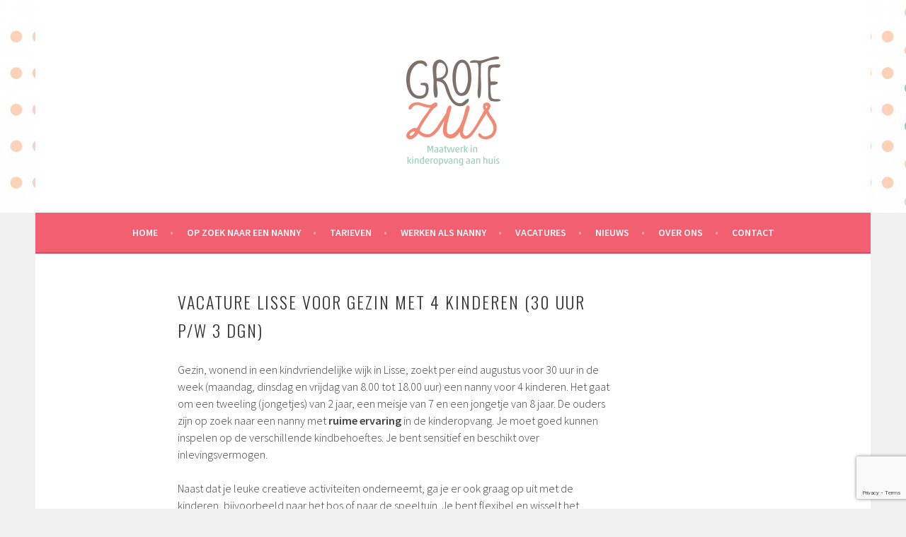

--- FILE ---
content_type: text/html; charset=utf-8
request_url: https://www.google.com/recaptcha/api2/anchor?ar=1&k=6LeZd-UqAAAAAAq1smoifNQ7Z1ey9on2UlIFbSf3&co=aHR0cHM6Ly9ncm90ZS16dXMuY29tOjQ0Mw..&hl=en&v=N67nZn4AqZkNcbeMu4prBgzg&size=invisible&anchor-ms=20000&execute-ms=30000&cb=hcvh45wb1xul
body_size: 48636
content:
<!DOCTYPE HTML><html dir="ltr" lang="en"><head><meta http-equiv="Content-Type" content="text/html; charset=UTF-8">
<meta http-equiv="X-UA-Compatible" content="IE=edge">
<title>reCAPTCHA</title>
<style type="text/css">
/* cyrillic-ext */
@font-face {
  font-family: 'Roboto';
  font-style: normal;
  font-weight: 400;
  font-stretch: 100%;
  src: url(//fonts.gstatic.com/s/roboto/v48/KFO7CnqEu92Fr1ME7kSn66aGLdTylUAMa3GUBHMdazTgWw.woff2) format('woff2');
  unicode-range: U+0460-052F, U+1C80-1C8A, U+20B4, U+2DE0-2DFF, U+A640-A69F, U+FE2E-FE2F;
}
/* cyrillic */
@font-face {
  font-family: 'Roboto';
  font-style: normal;
  font-weight: 400;
  font-stretch: 100%;
  src: url(//fonts.gstatic.com/s/roboto/v48/KFO7CnqEu92Fr1ME7kSn66aGLdTylUAMa3iUBHMdazTgWw.woff2) format('woff2');
  unicode-range: U+0301, U+0400-045F, U+0490-0491, U+04B0-04B1, U+2116;
}
/* greek-ext */
@font-face {
  font-family: 'Roboto';
  font-style: normal;
  font-weight: 400;
  font-stretch: 100%;
  src: url(//fonts.gstatic.com/s/roboto/v48/KFO7CnqEu92Fr1ME7kSn66aGLdTylUAMa3CUBHMdazTgWw.woff2) format('woff2');
  unicode-range: U+1F00-1FFF;
}
/* greek */
@font-face {
  font-family: 'Roboto';
  font-style: normal;
  font-weight: 400;
  font-stretch: 100%;
  src: url(//fonts.gstatic.com/s/roboto/v48/KFO7CnqEu92Fr1ME7kSn66aGLdTylUAMa3-UBHMdazTgWw.woff2) format('woff2');
  unicode-range: U+0370-0377, U+037A-037F, U+0384-038A, U+038C, U+038E-03A1, U+03A3-03FF;
}
/* math */
@font-face {
  font-family: 'Roboto';
  font-style: normal;
  font-weight: 400;
  font-stretch: 100%;
  src: url(//fonts.gstatic.com/s/roboto/v48/KFO7CnqEu92Fr1ME7kSn66aGLdTylUAMawCUBHMdazTgWw.woff2) format('woff2');
  unicode-range: U+0302-0303, U+0305, U+0307-0308, U+0310, U+0312, U+0315, U+031A, U+0326-0327, U+032C, U+032F-0330, U+0332-0333, U+0338, U+033A, U+0346, U+034D, U+0391-03A1, U+03A3-03A9, U+03B1-03C9, U+03D1, U+03D5-03D6, U+03F0-03F1, U+03F4-03F5, U+2016-2017, U+2034-2038, U+203C, U+2040, U+2043, U+2047, U+2050, U+2057, U+205F, U+2070-2071, U+2074-208E, U+2090-209C, U+20D0-20DC, U+20E1, U+20E5-20EF, U+2100-2112, U+2114-2115, U+2117-2121, U+2123-214F, U+2190, U+2192, U+2194-21AE, U+21B0-21E5, U+21F1-21F2, U+21F4-2211, U+2213-2214, U+2216-22FF, U+2308-230B, U+2310, U+2319, U+231C-2321, U+2336-237A, U+237C, U+2395, U+239B-23B7, U+23D0, U+23DC-23E1, U+2474-2475, U+25AF, U+25B3, U+25B7, U+25BD, U+25C1, U+25CA, U+25CC, U+25FB, U+266D-266F, U+27C0-27FF, U+2900-2AFF, U+2B0E-2B11, U+2B30-2B4C, U+2BFE, U+3030, U+FF5B, U+FF5D, U+1D400-1D7FF, U+1EE00-1EEFF;
}
/* symbols */
@font-face {
  font-family: 'Roboto';
  font-style: normal;
  font-weight: 400;
  font-stretch: 100%;
  src: url(//fonts.gstatic.com/s/roboto/v48/KFO7CnqEu92Fr1ME7kSn66aGLdTylUAMaxKUBHMdazTgWw.woff2) format('woff2');
  unicode-range: U+0001-000C, U+000E-001F, U+007F-009F, U+20DD-20E0, U+20E2-20E4, U+2150-218F, U+2190, U+2192, U+2194-2199, U+21AF, U+21E6-21F0, U+21F3, U+2218-2219, U+2299, U+22C4-22C6, U+2300-243F, U+2440-244A, U+2460-24FF, U+25A0-27BF, U+2800-28FF, U+2921-2922, U+2981, U+29BF, U+29EB, U+2B00-2BFF, U+4DC0-4DFF, U+FFF9-FFFB, U+10140-1018E, U+10190-1019C, U+101A0, U+101D0-101FD, U+102E0-102FB, U+10E60-10E7E, U+1D2C0-1D2D3, U+1D2E0-1D37F, U+1F000-1F0FF, U+1F100-1F1AD, U+1F1E6-1F1FF, U+1F30D-1F30F, U+1F315, U+1F31C, U+1F31E, U+1F320-1F32C, U+1F336, U+1F378, U+1F37D, U+1F382, U+1F393-1F39F, U+1F3A7-1F3A8, U+1F3AC-1F3AF, U+1F3C2, U+1F3C4-1F3C6, U+1F3CA-1F3CE, U+1F3D4-1F3E0, U+1F3ED, U+1F3F1-1F3F3, U+1F3F5-1F3F7, U+1F408, U+1F415, U+1F41F, U+1F426, U+1F43F, U+1F441-1F442, U+1F444, U+1F446-1F449, U+1F44C-1F44E, U+1F453, U+1F46A, U+1F47D, U+1F4A3, U+1F4B0, U+1F4B3, U+1F4B9, U+1F4BB, U+1F4BF, U+1F4C8-1F4CB, U+1F4D6, U+1F4DA, U+1F4DF, U+1F4E3-1F4E6, U+1F4EA-1F4ED, U+1F4F7, U+1F4F9-1F4FB, U+1F4FD-1F4FE, U+1F503, U+1F507-1F50B, U+1F50D, U+1F512-1F513, U+1F53E-1F54A, U+1F54F-1F5FA, U+1F610, U+1F650-1F67F, U+1F687, U+1F68D, U+1F691, U+1F694, U+1F698, U+1F6AD, U+1F6B2, U+1F6B9-1F6BA, U+1F6BC, U+1F6C6-1F6CF, U+1F6D3-1F6D7, U+1F6E0-1F6EA, U+1F6F0-1F6F3, U+1F6F7-1F6FC, U+1F700-1F7FF, U+1F800-1F80B, U+1F810-1F847, U+1F850-1F859, U+1F860-1F887, U+1F890-1F8AD, U+1F8B0-1F8BB, U+1F8C0-1F8C1, U+1F900-1F90B, U+1F93B, U+1F946, U+1F984, U+1F996, U+1F9E9, U+1FA00-1FA6F, U+1FA70-1FA7C, U+1FA80-1FA89, U+1FA8F-1FAC6, U+1FACE-1FADC, U+1FADF-1FAE9, U+1FAF0-1FAF8, U+1FB00-1FBFF;
}
/* vietnamese */
@font-face {
  font-family: 'Roboto';
  font-style: normal;
  font-weight: 400;
  font-stretch: 100%;
  src: url(//fonts.gstatic.com/s/roboto/v48/KFO7CnqEu92Fr1ME7kSn66aGLdTylUAMa3OUBHMdazTgWw.woff2) format('woff2');
  unicode-range: U+0102-0103, U+0110-0111, U+0128-0129, U+0168-0169, U+01A0-01A1, U+01AF-01B0, U+0300-0301, U+0303-0304, U+0308-0309, U+0323, U+0329, U+1EA0-1EF9, U+20AB;
}
/* latin-ext */
@font-face {
  font-family: 'Roboto';
  font-style: normal;
  font-weight: 400;
  font-stretch: 100%;
  src: url(//fonts.gstatic.com/s/roboto/v48/KFO7CnqEu92Fr1ME7kSn66aGLdTylUAMa3KUBHMdazTgWw.woff2) format('woff2');
  unicode-range: U+0100-02BA, U+02BD-02C5, U+02C7-02CC, U+02CE-02D7, U+02DD-02FF, U+0304, U+0308, U+0329, U+1D00-1DBF, U+1E00-1E9F, U+1EF2-1EFF, U+2020, U+20A0-20AB, U+20AD-20C0, U+2113, U+2C60-2C7F, U+A720-A7FF;
}
/* latin */
@font-face {
  font-family: 'Roboto';
  font-style: normal;
  font-weight: 400;
  font-stretch: 100%;
  src: url(//fonts.gstatic.com/s/roboto/v48/KFO7CnqEu92Fr1ME7kSn66aGLdTylUAMa3yUBHMdazQ.woff2) format('woff2');
  unicode-range: U+0000-00FF, U+0131, U+0152-0153, U+02BB-02BC, U+02C6, U+02DA, U+02DC, U+0304, U+0308, U+0329, U+2000-206F, U+20AC, U+2122, U+2191, U+2193, U+2212, U+2215, U+FEFF, U+FFFD;
}
/* cyrillic-ext */
@font-face {
  font-family: 'Roboto';
  font-style: normal;
  font-weight: 500;
  font-stretch: 100%;
  src: url(//fonts.gstatic.com/s/roboto/v48/KFO7CnqEu92Fr1ME7kSn66aGLdTylUAMa3GUBHMdazTgWw.woff2) format('woff2');
  unicode-range: U+0460-052F, U+1C80-1C8A, U+20B4, U+2DE0-2DFF, U+A640-A69F, U+FE2E-FE2F;
}
/* cyrillic */
@font-face {
  font-family: 'Roboto';
  font-style: normal;
  font-weight: 500;
  font-stretch: 100%;
  src: url(//fonts.gstatic.com/s/roboto/v48/KFO7CnqEu92Fr1ME7kSn66aGLdTylUAMa3iUBHMdazTgWw.woff2) format('woff2');
  unicode-range: U+0301, U+0400-045F, U+0490-0491, U+04B0-04B1, U+2116;
}
/* greek-ext */
@font-face {
  font-family: 'Roboto';
  font-style: normal;
  font-weight: 500;
  font-stretch: 100%;
  src: url(//fonts.gstatic.com/s/roboto/v48/KFO7CnqEu92Fr1ME7kSn66aGLdTylUAMa3CUBHMdazTgWw.woff2) format('woff2');
  unicode-range: U+1F00-1FFF;
}
/* greek */
@font-face {
  font-family: 'Roboto';
  font-style: normal;
  font-weight: 500;
  font-stretch: 100%;
  src: url(//fonts.gstatic.com/s/roboto/v48/KFO7CnqEu92Fr1ME7kSn66aGLdTylUAMa3-UBHMdazTgWw.woff2) format('woff2');
  unicode-range: U+0370-0377, U+037A-037F, U+0384-038A, U+038C, U+038E-03A1, U+03A3-03FF;
}
/* math */
@font-face {
  font-family: 'Roboto';
  font-style: normal;
  font-weight: 500;
  font-stretch: 100%;
  src: url(//fonts.gstatic.com/s/roboto/v48/KFO7CnqEu92Fr1ME7kSn66aGLdTylUAMawCUBHMdazTgWw.woff2) format('woff2');
  unicode-range: U+0302-0303, U+0305, U+0307-0308, U+0310, U+0312, U+0315, U+031A, U+0326-0327, U+032C, U+032F-0330, U+0332-0333, U+0338, U+033A, U+0346, U+034D, U+0391-03A1, U+03A3-03A9, U+03B1-03C9, U+03D1, U+03D5-03D6, U+03F0-03F1, U+03F4-03F5, U+2016-2017, U+2034-2038, U+203C, U+2040, U+2043, U+2047, U+2050, U+2057, U+205F, U+2070-2071, U+2074-208E, U+2090-209C, U+20D0-20DC, U+20E1, U+20E5-20EF, U+2100-2112, U+2114-2115, U+2117-2121, U+2123-214F, U+2190, U+2192, U+2194-21AE, U+21B0-21E5, U+21F1-21F2, U+21F4-2211, U+2213-2214, U+2216-22FF, U+2308-230B, U+2310, U+2319, U+231C-2321, U+2336-237A, U+237C, U+2395, U+239B-23B7, U+23D0, U+23DC-23E1, U+2474-2475, U+25AF, U+25B3, U+25B7, U+25BD, U+25C1, U+25CA, U+25CC, U+25FB, U+266D-266F, U+27C0-27FF, U+2900-2AFF, U+2B0E-2B11, U+2B30-2B4C, U+2BFE, U+3030, U+FF5B, U+FF5D, U+1D400-1D7FF, U+1EE00-1EEFF;
}
/* symbols */
@font-face {
  font-family: 'Roboto';
  font-style: normal;
  font-weight: 500;
  font-stretch: 100%;
  src: url(//fonts.gstatic.com/s/roboto/v48/KFO7CnqEu92Fr1ME7kSn66aGLdTylUAMaxKUBHMdazTgWw.woff2) format('woff2');
  unicode-range: U+0001-000C, U+000E-001F, U+007F-009F, U+20DD-20E0, U+20E2-20E4, U+2150-218F, U+2190, U+2192, U+2194-2199, U+21AF, U+21E6-21F0, U+21F3, U+2218-2219, U+2299, U+22C4-22C6, U+2300-243F, U+2440-244A, U+2460-24FF, U+25A0-27BF, U+2800-28FF, U+2921-2922, U+2981, U+29BF, U+29EB, U+2B00-2BFF, U+4DC0-4DFF, U+FFF9-FFFB, U+10140-1018E, U+10190-1019C, U+101A0, U+101D0-101FD, U+102E0-102FB, U+10E60-10E7E, U+1D2C0-1D2D3, U+1D2E0-1D37F, U+1F000-1F0FF, U+1F100-1F1AD, U+1F1E6-1F1FF, U+1F30D-1F30F, U+1F315, U+1F31C, U+1F31E, U+1F320-1F32C, U+1F336, U+1F378, U+1F37D, U+1F382, U+1F393-1F39F, U+1F3A7-1F3A8, U+1F3AC-1F3AF, U+1F3C2, U+1F3C4-1F3C6, U+1F3CA-1F3CE, U+1F3D4-1F3E0, U+1F3ED, U+1F3F1-1F3F3, U+1F3F5-1F3F7, U+1F408, U+1F415, U+1F41F, U+1F426, U+1F43F, U+1F441-1F442, U+1F444, U+1F446-1F449, U+1F44C-1F44E, U+1F453, U+1F46A, U+1F47D, U+1F4A3, U+1F4B0, U+1F4B3, U+1F4B9, U+1F4BB, U+1F4BF, U+1F4C8-1F4CB, U+1F4D6, U+1F4DA, U+1F4DF, U+1F4E3-1F4E6, U+1F4EA-1F4ED, U+1F4F7, U+1F4F9-1F4FB, U+1F4FD-1F4FE, U+1F503, U+1F507-1F50B, U+1F50D, U+1F512-1F513, U+1F53E-1F54A, U+1F54F-1F5FA, U+1F610, U+1F650-1F67F, U+1F687, U+1F68D, U+1F691, U+1F694, U+1F698, U+1F6AD, U+1F6B2, U+1F6B9-1F6BA, U+1F6BC, U+1F6C6-1F6CF, U+1F6D3-1F6D7, U+1F6E0-1F6EA, U+1F6F0-1F6F3, U+1F6F7-1F6FC, U+1F700-1F7FF, U+1F800-1F80B, U+1F810-1F847, U+1F850-1F859, U+1F860-1F887, U+1F890-1F8AD, U+1F8B0-1F8BB, U+1F8C0-1F8C1, U+1F900-1F90B, U+1F93B, U+1F946, U+1F984, U+1F996, U+1F9E9, U+1FA00-1FA6F, U+1FA70-1FA7C, U+1FA80-1FA89, U+1FA8F-1FAC6, U+1FACE-1FADC, U+1FADF-1FAE9, U+1FAF0-1FAF8, U+1FB00-1FBFF;
}
/* vietnamese */
@font-face {
  font-family: 'Roboto';
  font-style: normal;
  font-weight: 500;
  font-stretch: 100%;
  src: url(//fonts.gstatic.com/s/roboto/v48/KFO7CnqEu92Fr1ME7kSn66aGLdTylUAMa3OUBHMdazTgWw.woff2) format('woff2');
  unicode-range: U+0102-0103, U+0110-0111, U+0128-0129, U+0168-0169, U+01A0-01A1, U+01AF-01B0, U+0300-0301, U+0303-0304, U+0308-0309, U+0323, U+0329, U+1EA0-1EF9, U+20AB;
}
/* latin-ext */
@font-face {
  font-family: 'Roboto';
  font-style: normal;
  font-weight: 500;
  font-stretch: 100%;
  src: url(//fonts.gstatic.com/s/roboto/v48/KFO7CnqEu92Fr1ME7kSn66aGLdTylUAMa3KUBHMdazTgWw.woff2) format('woff2');
  unicode-range: U+0100-02BA, U+02BD-02C5, U+02C7-02CC, U+02CE-02D7, U+02DD-02FF, U+0304, U+0308, U+0329, U+1D00-1DBF, U+1E00-1E9F, U+1EF2-1EFF, U+2020, U+20A0-20AB, U+20AD-20C0, U+2113, U+2C60-2C7F, U+A720-A7FF;
}
/* latin */
@font-face {
  font-family: 'Roboto';
  font-style: normal;
  font-weight: 500;
  font-stretch: 100%;
  src: url(//fonts.gstatic.com/s/roboto/v48/KFO7CnqEu92Fr1ME7kSn66aGLdTylUAMa3yUBHMdazQ.woff2) format('woff2');
  unicode-range: U+0000-00FF, U+0131, U+0152-0153, U+02BB-02BC, U+02C6, U+02DA, U+02DC, U+0304, U+0308, U+0329, U+2000-206F, U+20AC, U+2122, U+2191, U+2193, U+2212, U+2215, U+FEFF, U+FFFD;
}
/* cyrillic-ext */
@font-face {
  font-family: 'Roboto';
  font-style: normal;
  font-weight: 900;
  font-stretch: 100%;
  src: url(//fonts.gstatic.com/s/roboto/v48/KFO7CnqEu92Fr1ME7kSn66aGLdTylUAMa3GUBHMdazTgWw.woff2) format('woff2');
  unicode-range: U+0460-052F, U+1C80-1C8A, U+20B4, U+2DE0-2DFF, U+A640-A69F, U+FE2E-FE2F;
}
/* cyrillic */
@font-face {
  font-family: 'Roboto';
  font-style: normal;
  font-weight: 900;
  font-stretch: 100%;
  src: url(//fonts.gstatic.com/s/roboto/v48/KFO7CnqEu92Fr1ME7kSn66aGLdTylUAMa3iUBHMdazTgWw.woff2) format('woff2');
  unicode-range: U+0301, U+0400-045F, U+0490-0491, U+04B0-04B1, U+2116;
}
/* greek-ext */
@font-face {
  font-family: 'Roboto';
  font-style: normal;
  font-weight: 900;
  font-stretch: 100%;
  src: url(//fonts.gstatic.com/s/roboto/v48/KFO7CnqEu92Fr1ME7kSn66aGLdTylUAMa3CUBHMdazTgWw.woff2) format('woff2');
  unicode-range: U+1F00-1FFF;
}
/* greek */
@font-face {
  font-family: 'Roboto';
  font-style: normal;
  font-weight: 900;
  font-stretch: 100%;
  src: url(//fonts.gstatic.com/s/roboto/v48/KFO7CnqEu92Fr1ME7kSn66aGLdTylUAMa3-UBHMdazTgWw.woff2) format('woff2');
  unicode-range: U+0370-0377, U+037A-037F, U+0384-038A, U+038C, U+038E-03A1, U+03A3-03FF;
}
/* math */
@font-face {
  font-family: 'Roboto';
  font-style: normal;
  font-weight: 900;
  font-stretch: 100%;
  src: url(//fonts.gstatic.com/s/roboto/v48/KFO7CnqEu92Fr1ME7kSn66aGLdTylUAMawCUBHMdazTgWw.woff2) format('woff2');
  unicode-range: U+0302-0303, U+0305, U+0307-0308, U+0310, U+0312, U+0315, U+031A, U+0326-0327, U+032C, U+032F-0330, U+0332-0333, U+0338, U+033A, U+0346, U+034D, U+0391-03A1, U+03A3-03A9, U+03B1-03C9, U+03D1, U+03D5-03D6, U+03F0-03F1, U+03F4-03F5, U+2016-2017, U+2034-2038, U+203C, U+2040, U+2043, U+2047, U+2050, U+2057, U+205F, U+2070-2071, U+2074-208E, U+2090-209C, U+20D0-20DC, U+20E1, U+20E5-20EF, U+2100-2112, U+2114-2115, U+2117-2121, U+2123-214F, U+2190, U+2192, U+2194-21AE, U+21B0-21E5, U+21F1-21F2, U+21F4-2211, U+2213-2214, U+2216-22FF, U+2308-230B, U+2310, U+2319, U+231C-2321, U+2336-237A, U+237C, U+2395, U+239B-23B7, U+23D0, U+23DC-23E1, U+2474-2475, U+25AF, U+25B3, U+25B7, U+25BD, U+25C1, U+25CA, U+25CC, U+25FB, U+266D-266F, U+27C0-27FF, U+2900-2AFF, U+2B0E-2B11, U+2B30-2B4C, U+2BFE, U+3030, U+FF5B, U+FF5D, U+1D400-1D7FF, U+1EE00-1EEFF;
}
/* symbols */
@font-face {
  font-family: 'Roboto';
  font-style: normal;
  font-weight: 900;
  font-stretch: 100%;
  src: url(//fonts.gstatic.com/s/roboto/v48/KFO7CnqEu92Fr1ME7kSn66aGLdTylUAMaxKUBHMdazTgWw.woff2) format('woff2');
  unicode-range: U+0001-000C, U+000E-001F, U+007F-009F, U+20DD-20E0, U+20E2-20E4, U+2150-218F, U+2190, U+2192, U+2194-2199, U+21AF, U+21E6-21F0, U+21F3, U+2218-2219, U+2299, U+22C4-22C6, U+2300-243F, U+2440-244A, U+2460-24FF, U+25A0-27BF, U+2800-28FF, U+2921-2922, U+2981, U+29BF, U+29EB, U+2B00-2BFF, U+4DC0-4DFF, U+FFF9-FFFB, U+10140-1018E, U+10190-1019C, U+101A0, U+101D0-101FD, U+102E0-102FB, U+10E60-10E7E, U+1D2C0-1D2D3, U+1D2E0-1D37F, U+1F000-1F0FF, U+1F100-1F1AD, U+1F1E6-1F1FF, U+1F30D-1F30F, U+1F315, U+1F31C, U+1F31E, U+1F320-1F32C, U+1F336, U+1F378, U+1F37D, U+1F382, U+1F393-1F39F, U+1F3A7-1F3A8, U+1F3AC-1F3AF, U+1F3C2, U+1F3C4-1F3C6, U+1F3CA-1F3CE, U+1F3D4-1F3E0, U+1F3ED, U+1F3F1-1F3F3, U+1F3F5-1F3F7, U+1F408, U+1F415, U+1F41F, U+1F426, U+1F43F, U+1F441-1F442, U+1F444, U+1F446-1F449, U+1F44C-1F44E, U+1F453, U+1F46A, U+1F47D, U+1F4A3, U+1F4B0, U+1F4B3, U+1F4B9, U+1F4BB, U+1F4BF, U+1F4C8-1F4CB, U+1F4D6, U+1F4DA, U+1F4DF, U+1F4E3-1F4E6, U+1F4EA-1F4ED, U+1F4F7, U+1F4F9-1F4FB, U+1F4FD-1F4FE, U+1F503, U+1F507-1F50B, U+1F50D, U+1F512-1F513, U+1F53E-1F54A, U+1F54F-1F5FA, U+1F610, U+1F650-1F67F, U+1F687, U+1F68D, U+1F691, U+1F694, U+1F698, U+1F6AD, U+1F6B2, U+1F6B9-1F6BA, U+1F6BC, U+1F6C6-1F6CF, U+1F6D3-1F6D7, U+1F6E0-1F6EA, U+1F6F0-1F6F3, U+1F6F7-1F6FC, U+1F700-1F7FF, U+1F800-1F80B, U+1F810-1F847, U+1F850-1F859, U+1F860-1F887, U+1F890-1F8AD, U+1F8B0-1F8BB, U+1F8C0-1F8C1, U+1F900-1F90B, U+1F93B, U+1F946, U+1F984, U+1F996, U+1F9E9, U+1FA00-1FA6F, U+1FA70-1FA7C, U+1FA80-1FA89, U+1FA8F-1FAC6, U+1FACE-1FADC, U+1FADF-1FAE9, U+1FAF0-1FAF8, U+1FB00-1FBFF;
}
/* vietnamese */
@font-face {
  font-family: 'Roboto';
  font-style: normal;
  font-weight: 900;
  font-stretch: 100%;
  src: url(//fonts.gstatic.com/s/roboto/v48/KFO7CnqEu92Fr1ME7kSn66aGLdTylUAMa3OUBHMdazTgWw.woff2) format('woff2');
  unicode-range: U+0102-0103, U+0110-0111, U+0128-0129, U+0168-0169, U+01A0-01A1, U+01AF-01B0, U+0300-0301, U+0303-0304, U+0308-0309, U+0323, U+0329, U+1EA0-1EF9, U+20AB;
}
/* latin-ext */
@font-face {
  font-family: 'Roboto';
  font-style: normal;
  font-weight: 900;
  font-stretch: 100%;
  src: url(//fonts.gstatic.com/s/roboto/v48/KFO7CnqEu92Fr1ME7kSn66aGLdTylUAMa3KUBHMdazTgWw.woff2) format('woff2');
  unicode-range: U+0100-02BA, U+02BD-02C5, U+02C7-02CC, U+02CE-02D7, U+02DD-02FF, U+0304, U+0308, U+0329, U+1D00-1DBF, U+1E00-1E9F, U+1EF2-1EFF, U+2020, U+20A0-20AB, U+20AD-20C0, U+2113, U+2C60-2C7F, U+A720-A7FF;
}
/* latin */
@font-face {
  font-family: 'Roboto';
  font-style: normal;
  font-weight: 900;
  font-stretch: 100%;
  src: url(//fonts.gstatic.com/s/roboto/v48/KFO7CnqEu92Fr1ME7kSn66aGLdTylUAMa3yUBHMdazQ.woff2) format('woff2');
  unicode-range: U+0000-00FF, U+0131, U+0152-0153, U+02BB-02BC, U+02C6, U+02DA, U+02DC, U+0304, U+0308, U+0329, U+2000-206F, U+20AC, U+2122, U+2191, U+2193, U+2212, U+2215, U+FEFF, U+FFFD;
}

</style>
<link rel="stylesheet" type="text/css" href="https://www.gstatic.com/recaptcha/releases/N67nZn4AqZkNcbeMu4prBgzg/styles__ltr.css">
<script nonce="xekFc2ZH0yG9mE9xq0V5nQ" type="text/javascript">window['__recaptcha_api'] = 'https://www.google.com/recaptcha/api2/';</script>
<script type="text/javascript" src="https://www.gstatic.com/recaptcha/releases/N67nZn4AqZkNcbeMu4prBgzg/recaptcha__en.js" nonce="xekFc2ZH0yG9mE9xq0V5nQ">
      
    </script></head>
<body><div id="rc-anchor-alert" class="rc-anchor-alert"></div>
<input type="hidden" id="recaptcha-token" value="[base64]">
<script type="text/javascript" nonce="xekFc2ZH0yG9mE9xq0V5nQ">
      recaptcha.anchor.Main.init("[\x22ainput\x22,[\x22bgdata\x22,\x22\x22,\[base64]/[base64]/[base64]/bmV3IHJbeF0oY1swXSk6RT09Mj9uZXcgclt4XShjWzBdLGNbMV0pOkU9PTM/bmV3IHJbeF0oY1swXSxjWzFdLGNbMl0pOkU9PTQ/[base64]/[base64]/[base64]/[base64]/[base64]/[base64]/[base64]/[base64]\x22,\[base64]\\u003d\\u003d\x22,\[base64]/[base64]/CkWIwMmXDp8KPwqfDmMOzwr7Do8KmMS0Bw48hCcOlGFnDj8KUw4FSw43CnMOdEMOBwrzCkGYRwpnCk8Oxw6lUDAxlwoHDscKidyFzXGTDtcOmwo7DgzNVLcK/woLDncO4wrjCjsKULwjDhWbDrsOTH8Oiw7hsTUs6YSjDtVpxwrnDv2pwQ8O9wozCicOpajsRwpMmwp/[base64]/CkFzDiislwq0Nw6LChcKqZV3Ds8OjG1XDkMOVbsK4VwDCqhlrw5phwq7CrAQ+CcOYECMwwpUhQMKcwp3DrkPCjkzDkArCmsOCwqnDncKBVcOkcV8Mw7xcZkJHXMOjblnCmsKbBsKdw44BFy/DgyErY1vChsKnw4AbZ8KsYy5Rw4UEwrI8woVAw4fCuy3Ck8K/IT4QS8O+VsOeQ8KUXVhZwprDl2oew5FjVQfCq8OJw782bX1Hw693wqjCpMKQDcKyGSEudVbCpsKYD8OodMOrbV89N3bDtsK1EsOnw7HDqy/DqWNEY1rDmAQ/W20Iw43DmxHDmhzDsGjCvMOOwr7DusOJIMOZDcOywrhaEVd9QMKWw7rCq8KfZsOGB0xROcOXw5tpw5LCqEURwo/DncOAwpIWwplGwoTCrjbDimnDuELDvcKvV8OSUjxAwqPDtlTDizMLekvCshLCr8O+wq/[base64]/[base64]/DQ1/w63CoBHDgm/DscKBw4PDisKLeFRvAMOHw4Rca2dWwqXDhRc/bsONw4HCkMOoNWnDtz5BegHCuirDocKpwqjCnwrClcOFw4fCmWnDihbCtEILZ8OLDH8QQUXDkA9ccG4uwp7ClcOaMltEdR3CrMOmwosLJXEuQC3DqcOvwo/DjcO0w5zCvjjCocOXw5fCuAtwwqjDj8K5woLCuMKgDWTDmsKcw5l3w749wofCh8Ogw5Nzw6VcEgBuOMOENg/CtQjCqMONb8OmHcOzw77ChcO6FcODw7luJcKpMWzCrgk1w604dMOQWMK2W3Mcw6wwFMOzCGbDtMOWNBjDlMO8B8OjVjHCiXFuRxfDgCDDvGJnIMO0XWhWw4bDuSfCmsOJwoUmw7RCwo/DpMOewpsBRFLCu8O9w67DhTDDjMKlQcOcw4bDrRvDjxvDr8Ogwo3DqzNMH8K+KSvCvzvDr8OYw57Cmz4nbmLCpkTDnsOEMMKUw4zDvQjColnDnCRFw5fCucKUbHPCox8RZR/DqMOmTMK3JnnDvhfDuMKtccKNIMO+w7zDs1kow6vCrMKZQS42w7zCuA7DnklMwqdVworDgndWEwnCpTrCtkYzNlrDuxTDq2/CtHTDnA8VRFp/EhnDjEUYTEEww4QVcsOLRQoMWU/[base64]/DskIowoEDwoLDlsORwpbClcKEw7LDqFZGwobCjyAFGTzClsKIw5QkHm1lCmXCqQ7CvHBRwrR/w7zDs0c/wpbCgyPDp2bCpsKZcQ7DvEHDmQkRewnClMKCYWBpwqLDnHrDhiXDu2hPw7vCj8OawrPDtDN7w6cDUsOJJcOPw7TChcKse8O5VcKNwqPDmcK7DMOGOsKXDsOWwq7Dm8K3w58cw5DDoTFnwr1Fwro4wrktw4vCnk/CuRzDjcOLwr/Co2AXwqbDtcOyPXJPwq7DuWjCrxTDmjXDujQTwpZMw6taw6gRLXlbByYlE8O0NMKAw5oiw5nChWpBEDw/[base64]/[base64]/CuwArw4pWwqPDswBDFcOeZj3DpsKTwppTbQ5WScKNwowXw7/[base64]/DiMKaw5N5wqrCjVjCjcOEw6cOS8KVUF/CnsK7w7JEB8K6GcKmwqQfw7d/OcOMwoN6w78wJzjClRJJwol0fzvCqTdbNh7DhDDCuFdNwqFZw4/[base64]/HsKtw5PCtw3Dthw+ecKxQAtYdsKWVcKawp4Ww5A0wpvCl8Knw7/CuEszw4LCrG9iSsOWwqITJcKZEmEGa8OOw7zDqcOkw5DCun3Dg8KzwrnDtxrDi1DDszfDvcKfDmfDpzrCsiXDkB08wrhUwr41wo3DigJEwpXCu2UMw4bCoC7DkHrCuALCp8KUw45kwrvDtMKFTE/[base64]/BMKZEsO2w5cjwp/CncOOKMOcwqHCmcOKSFkrwpxiwo3DtMORV8Odw7x/[base64]/chvChDoJAMKOJ3XDmH0CwpzDqsKGaMOjw4bCsnDCmMOnw7RXw7NBFsORw7bDncKYw6VowojCoMKXwrPDnFTCmDDCtjLCisOIwobCiirCt8Okw5jCjMK6DhkQw4A8wqNKNMO0NDzDpcKeJzDDoMK2dHbCiT/Cu8KUKMOrO0IBwovDqV8SwqddwrkWwrvDqwnDnsOgScK4woMxEmEeK8OVZ8O2C0LCkVVxw4MaeHtPw77ClcKoZkLCgk/CpsKCI2XDvMO/Skt/[base64]/DgMKRI03CpEzCikwLA8Kmw6MswrbDtVdjFE45aH0mwqFbIGVvfMOmB31BMHvCh8OuHMKuwq3Cj8O+wpXDqF45D8KCw4HDmRtIYMONw6d8SkTCoCcnYlkZwqrDs8Obw5PCgkXDsyMeKcK+Rg8pwo7Dpgc4wqzCoUPCiyp/[base64]/CqjsQw7fDpsKqw6/CnsKSw54Ew6fCosOHw4VKJhkbDE1jZxDCgWZsNENcIykPwqc4w61OccOVw6crIHrDksO1BMKiwocaw4YDw4HCjcKsQwUUIEbDuEUfwpzDsT0Nw4HDucOSVsKIBjHDmsOyXn/Dn2lxf2zCjMK5w7c/esOXwocKw79Pwrtyw57DicOUe8OYwpMVw78pGsOrO8Kyw4nDkMKqSkJWw4vColcQdnVTZsKcSAdRwpXDo0bCnyt9YMKufsKzQgLCl23Dt8Kdw47CnsOPwqQ5Zn/Clxc8wrR8Tg0lQ8KRIGNtBgPDjXdPf2NgEkZbUGQuETHCqAdUfcOww5NMw7nDpMOqIMOfwqIEw4tybVjCjsO0wrF5MAjCkD5VwpvDh8OFI8OrwoxrJsKiwrvDmMOmw5nDsT/CtsKGw6sXTCvDmMKzRMKKA8K+TVBWHD9KG3DCisKBw7LCnjzDgcKBwpdvUcOJwpFmNcOoVsOaCMKnfGPDrSvDp8KeP0XDv8KAB2MSUsK8CBYbS8O2BzLDocKvwpc9w53CkMOqwqAzwrUHwr7DpXrDr1/CqcKCJsKvChHCq8KBK0bCusKfEcOGw7Qdw6ZmanIcwrkkFwfDnMKewovDhQBiwqBgMcKhH8OjasKHwoE7IGpfw4XCksKSDcK2w5LCr8O5RRBjS8KywqTDiMKVw4fDh8K9HR/[base64]/CmRHCmB9qCkbCjWcawrFfwqAzw47CvcKJwq/Co8KCTsKKPknDn1HDrTpxG8OHd8KDTHIYw6TDjnFTfcKVwo5+wqoFw5JzwooxwqTDjMO/[base64]/DmRBxw5JIwo/[base64]/[base64]/[base64]/CnjLDisKlRgHCo8KCwp3CtcKEAsO/w7/[base64]/[base64]/CrGUZEMOcHsOFwpXChRULQcK+FcKGwoJXT8KjCx4zADvClQpTwrrDjsKgw7M8wrUfOQdiBj/CnnjDuMKiw60DWHVtwoDDpBbDjWNOdigocsOuwpV7DQsqN8OBw7XDosOCW8K/wqFDHlwlMsOzw6MjPcK/w67CkcOBBsO2CyV+wqbDgFTDicOhOinCrMOATnQuw6XDj2TDrVvDiEsWwoF2wrErw6h5wpjChgfDuA/DjhRDw5F6w6Uuw63DpMOIwp7Ct8O6Q0/Dq8OoGgYrw6B/wqBJwrRNw6U3PFBbw6/DjsKSw6vCucK9w4Q+cBgvwr1RdgzCnMOewrLDsMKnwpwZwow0O1YXAANdOFQTw68TwpzCpcOYw5XCvi7DjcOrw5PDn10+w6Nsw7dYw6vDuhzDm8Kyw4jCtMOBw6LCnz8lEcKFVsKAw5dueMK4wqPDjsOMI8OpfMKTwrjDn0Anw7diw6DDl8KadsOTPU/CusOxwoBkw4jDnMO+w7/DulUaw6zDjcOTw4IywpjCtVFww5JrD8OSwr3Ck8KYO0LDpMOuwpQ6G8OxfMKiwobDi3XDnXg+wpTDmGt0w6haFsKOwroUOcKbRMOgI2ZAw4VAScOgTsKHJsKKW8K/[base64]/DjcOhS8OnwqLCvBTCixVAwrzDrcKJw4XCtzDDt1jCiMKHSMKfGlUZLMKRw5bDvcKywrAfw73DjMONUMO8w7ZuwqIYXCDDkMO1w68/[base64]/[base64]/DsMOawqcqw6k9Z8KNFG/CtcKEQ8Owwp3DtBwzwo/[base64]/CgWDCuH0dwowMwrV3w7nDjynCqcOlE8K9w40fDcK/TsKlwq1FK8O3w4V+w53DpMKPw5XCty/CgVtWfsOkw6oXGxHCtsKbDsOtRcOKSWwIP0/DqMOwSyJwecO6asKTw4JSKyHCtFUvVyFuwroAw7k9f8KRR8Okw47Dmj/[base64]/DkMKCw6/DmMKvSMKDw6fCs0PDsW3DmC18wrJ6w4Y9wpRpJcOUw4/Dk8OHDsK2wqLDmD3Dj8K1VcO0wpHCoMOAw7vChMKHw6xfwqwvw7lfaijCpCDDsVgrX8KhfMKHf8Khw4nDhipAw7dbSgnCjQdFwphDCATCl8OawrPDq8K9w4/DlTNdwrrDosKLDMKTw4hOw61sPMKfwpJZAsKFwrrDp2LCs8Kcw7/Cpi8FZcKIwoVPIDDDr8KSDkrDocOSGgYvcCfDkAnCslFJw6EFcMKfaMOBw6DCjsKcKmPDgcOtwq7DrcK9w591w59bVcKWwprCuMKOw4XDmlPCpsKNPSd6bXHDusONwoYkIRQ1wqTDpmdLRsKiw4MLXcK2bG7CuD3Cq3/Dn0M8USvDvcOKw6JLM8OQORzCgcKiOV1Rw4HDuMKnwqPDrGbDn2h8wp0tacKbHcOTaxcOwpjCoSHCl8OYDkTDinEJwoHDvsKmwpMuIMK/fHbCvcOpTFTCrEFSdcOYJcKDwqzDkcKycMKgD8KWFHIkw6HCnMK2wpvCqsKzDyzCvcOjw7AoesKMwqfCt8Oxw4MSUFbChMKULSYHezPDmcOfwo3CgMKqaGwsb8OzIsOKwoYywq4RZUzDiMOswqItwo/Cm3zDkVLDssKPR8K/YBMcLcOWwoVdwpjDgyvDs8OFTsOHRTXDr8K/OsKUw4kkeh4aFElgF8KQTF7Cg8OYYMOGw6HDtcOJTcO+w754wqbCrsKAwpsyw5l2DcKxInEnw4lTH8OywrNew58iwqbDt8Ofwo7CrCrDh8KSdcKYb29VUB9RH8OVHMO4w6JYw4jDuMOWwpnCocKWw7DCtnVLejA+XgEee0dFw73Ci8KLJcOAVhjCm2fDlcOFwp/DuBnCucKbw4twEjnDgQhjwq1zJcO0w4tdwrFrGR3DtMOXJsOowrxRSTIcwozCisKQGRLCssOBw6TDpXTDlsKjIF0KwrZuw6UebcKOwop3URvCrRt+w6sjVcO9P1rCpD/Cth3DkltiJMKYL8OJW8OvOcOGRcKDw4gRCXprNxLCmcOvah7Co8KBwp3DlEPChsO4w4N+RkfDgnDCok1QwoMlXMKgX8OuwqNODlQDZsOdwqQ6AMKqaFnDoyfDvksEJ2wbWsKkw7pbR8KOw6ZRwo8wwqbCoGluw51JVDfCksONK8OqWV/[base64]/dwTCjMKDwpHDkDPDmxt6wpTCt8OCBsOewp/DiMOMwo1Fwr56dMOPC8KCYMOSwpnDg8OwwqLCnFjDuDjDjMKpE8K8w6jCssOYSMOqwpw2SDvCthfClU1cw6rCiytTw4nDrMOre8KIWcOwODzDizTCtcO/GMO3wrVqw5jCi8KrwojDoRE2R8O8EmXDnG/Ct2LDmXPDjnB6wotZR8Ouw4rDh8Kpw7lqPU7DpFV4EgHClMOrfcKSJGtIw40sc8OracOHwojCoMKqAFbDvcO8w5TDtQI8wo/CqcOIT8OgSMO0NgbChsOLacOlQQIsw7UwworDiMOjP8OHZcObw4XCpXjCjUEswqXDuSLDlX58wrrCm1Msw55/A1NGwqcpw517OEbDsxHCsMKOw5bCmkDDqcKXG8OhXRFnCMKaYcORwrnDqlnDlMO5EMKTGTbCtcK6woXDn8KXDSLCjcOlWsKqwrxBwpvDtMONwoDCqcOJTDTCm3zCk8Ksw4IAwobCqMKnOTMLBWljwp/CmGZNAS/[base64]/CuMK7QVwuw7rDrcKHw4/DoMOfwq/CsHfDgRTCln3DjEbDrsKIcEDCrG8yJMK9w7Aow6zCm2PDrsOtJFrDplrDusO6UsKpGMK0wrnCjR4Ow6E+wo08V8K1wph3wpPDvE3DoMKeCHDCkD0oa8OyVnjDpCAIB19pdMKowpXCnsOrw7VGAGHChMKAbTdrw6M+HgfDpE7Cl8OMRsKFZcKyW8KWw5nDiC/CrHbDosKIw4dhwotJJsKbw7vCig3DrBDCp2TDpk3DqSHCnkLChR8EdGLDjT4tahJnEcKuSTXDnsO0wr7DrsKawpNww5xvw6nCqQvDm2VtcMOUCB09XDnCpMOFEDXDpMOfwpPDmBBWfHnDi8KZw6cQQMK/woZDwp8GI8OgSz0jPMOpwqVxTVhMwqgUR8OtwrEwwokiHMOqSRXDlsOew5M4w5LCuMOmI8Kewo9ga8KgSHHDuVPClWDCp1lVw6ooRk16IhvDviguMMOowrxKw7LCg8Owwo3Cg1g7JcO4bMOBeyVMLcONwphpw7bCpy9WwoEVwoxbwrTCtjFyAz9YHMKtwp/DmRzCjcKVwpXCng3CiX7ClRoCw6zDviJkwqzDvWUHasOQSGUGDcKfAsKkBSTCtcK3E8ObwprDi8K/[base64]/[base64]/DgxnDkgR2LsKvZMOXw4RpLcODw4LDrcOuAMKfPnZ9Nw4EFMKEbcOKwp56NUjCrMOOwrtoKyAZw500TVPClVPDhywiw5fDvcODIm/CgwgXccOXLMO5w63DnCUDw6F4w5PCi0JEU8OcwpPCvsKNwrPDncK1wqpmJ8K/wpoQworDiAZwdEImL8K6wpbDscORw5jCt8OnDlwvUFZDNcK9wpRqw6tVwr/Dn8O3w4DCt210w4VNwr7DocOHw5fCrMOCPh8dw5gOCzYVwp3DkSRLwrNVwqHDn8KXwphrEXRyRsOAw6FdwrYtST93VsOew5Y5PUt6RxPChXDDowEaw7bCombDuMOzBW1yRMKWw7rDmGXCmV8nLzjDs8O1wo84wrlNf8Kaw57DkMKbwoLDlsOCwpTCicK9OcOnwrnCsA/ChsK5wpsnfsKEJXIwwojChMOww7PCrgPDgm92w5zDvk0xw6New7jCu8OONwPCsMOkw4RywrfDmmwJaxrCkl7DlsKuw7XCvsKaGMKtwqdeMcOqw5fCosOTbhTDjnbCk2JTwpvDmxXCi8KhGBJgKVnCicOebcKURyvCvATCp8OpwqwrwqTCnA3DoEtgw6/DvHzDpDbDhMOLU8KfwpHDl3gWO2fDqWcDGMOCYMORXQQDK1zDkW01b17Cqhkuw6VwwpHCmsO3SMOuw5rCp8OCwpLCmlpGLsKAakLChSQ7w7bCq8K9fn06esKlwoI5w4MVCizDhsOpUcK4UF/Ci0XDssK1w4RSZmt7QVhrw5dDwq4owrjDmsKJw63Cix3CrSsMV8OEw6QqKxTCmsOGwosIBHdew7osXMKlNCLCrxk+w7HDhQPCs08VYUknQCbDjCsFwojDqsOLHBU6GsK6wr9SasKLw6/Ds2xkSXYUAMKQX8KKwqTCnsOswoIjwqjDmRDDl8OIw4gdw44tw6QDYkbDjXwUw5fCrk/DjcKmVcKawrVkwqbCpcOHO8O8QMK4w5xHakHDoT5dB8OpYMOzBsO6wpQ0KjDDgcOMUcOuw6rDl8Obwr8VCTdmw6/CtMKJeMOHwqcvPGDDnwLCmcO7fMOxAT8Pw7jCusKjwqU2GMOGwqZNasOtw6MJe8KWw59BD8K6bjQrwpFHw4vChsKHwqfCvMKxccOzw57CgF11w7zCk37DpsKiJsK6N8Ofw4wDU8OhWcKSw6seEcO2w4TCqMO5dW45wqtnUMOLw5FfwohKw6/[base64]/CkELDucKiw6cKw6jCtsO7w5vDjcKOw7FXRytTCsK5O2YQw5nCncOUE8OsPMO0OMKfw7LCgwQmO8O8XcOawrBqw6bDginDtS7DpcK5w4nCqkxCIcKrKxloDSPDlMO+wocjw7/CrMKBGA7CpSkVFMO8w5h8wrkqw7N3wpzDjMOGVEnDqMKIwprCt1PCoMKMa8OPwpZMw5bDplHCtsK1JsKxVFZhPsK/[base64]/DjcOgw5lrwrwxEjM0wplCRHEpXGXDoiXDgsOqN8KrY8OEw7cPGcKjNsKLw4Uwwo/CucKUw5DDqSbDh8OoUMKqSBdmbxrCu8OgRsOQw4TDvcKcwqBOw5zDgUskJkTCoTg/ZgcVHghCw4NiKcKmwo9WDl/CvQvDksKewrZXwpIxHcKzCxLDpQE2LcKpVBwFwojCh8OMNMKSd3oHw6xqLizDlMOBel/DvGtPw6/Du8K/[base64]/[base64]/w7hPO8KWwo/[base64]/w4vCkEkdF2vClnrCrW7CgsO6wrrDhXTDnFnDu8KyH3pKwpDDusKXwonDvMORL8KRwqlpZyfDnycVwofDrFolVcKVEcKGVgLCvcOaLMO5X8OWwr0fw43CmW/DscKVCMKFPsO+woQUc8OEw6pRw4XDssOIaEUeXcKYwoZtA8KrUljDh8OiwqVxfMOZw5rDnxXCqAA6wrQrwrJcK8KGa8KqHgvDgG1fdsKnwpHDtMKfw6rDpcKfw5fDmBvDsmjCmsKawpTCn8KGw5PCuivDmsOEDsKCaV/DtsO1wqvDqsOEw7HCgMOrwrgJacOPwq1SZTMFw7MHwqMaFcKEwo/CqUHDkMOlw4vCkcOOH0BJwpZDwobCs8KswroFFsK/Bk3DrsO3w6LCi8OCwoLCgQ7DnR7CssOzw4LDsMOHwoIHwqhwZMOQwoMtwr13WcOVwpBLWsKYw6tEaMKCwok9w7xmw63CowDDqDLCmHPCkcOPPcKcwptKwrXCrsOJBcOJWTY3L8Ovfx92bMOBJ8KRScO5DsOcwoTDoUrDvsKUw4bCpDXDoANyfiLDjAUFw7Uuw4Y/woLDiyDDswzCusK1D8O2wrZswq7Dq8OqwobDpT5fbcKyPcK5w6PChMO/[base64]/w6g/[base64]/[base64]/Dg8OVw7Q7QMO+wrtlR8KEd8KNw6cnw4LDgMKlXRLCsMKtw5jDu8O/[base64]/[base64]/DnsOMw7QjTzPCnMKGw6jCvMOQCEbDscO7wrXDgsKTLyjDggMEwotSP8K/woPChH9dw5spBcOpcXl5cnNYw5fDuFoPVcOsY8KcJTEIUGduN8OHw6DDncK0ccKKPDdqBXnCqRgXb2jCocOAwpTCqxvCq3TDisOuw6fCsGLDiUHCq8OnRMOpJcKAwqvDtMO/FcKSOcOYw5vCpXDDnHnCgwQtw6TCu8KzNBpHw7HDhhZpwrwaw6Mzw7ovIX9swq8Ww5s0WyREKmvDhnTCmMOHbiU2wrw/[base64]/MnpYw7fCujB0CcK1wqLDuMO4woHConDDgsK0bhRHwpLDvW5zPMOXwphuwrLCpcO+w409w45zwrPCtEwJThfCjMOKIhJXwqfCgsKTPhZcwonCrmTCpBAdPjrDqmkaEwfCuTrDnSANB2HCqsK/wq/Cly/CjlMiPcOgw4MwA8ORwrMPw4bDg8OGbTMAwpPCtRjDnBzDhjvDjA4yQ8KOL8Obw7F5w4DDghUrwrPCqsK0woXCqS/[base64]/[base64]/[base64]/w6LCn35+dy8jwrnCtcODAcO0ThTChF1LwoxTZF7CpsO+w5d4eDxbL8OmwogzZ8KFMMKlwpxEw5lHSz7CmEl+wobDtsKVLV98wqU1w75tU8O7w4bChW7DmsOBeMK6wp/CqRtyFxnDi8OwwrvCpm/CiUg4w5dAMGHCmsKfwrQeUcO2dsKUAENzwpXChQYxw7gDWTPDmcKfJVJCw6gKw6DCssKDw6guwr7Ct8KbFsKiw5ooUgdqJB5Xb8KDLsOowocWwq0vw591TMOiSTlqBRsZwoHDtzXCrsOzLQsgdnsOw7vCgmFaQWJ/K27DuVvCjGkOWEIqwobDnkjCrxRidUQgRkMUNsKYw7kURyDCn8Kyw7YCwqAUXMOqWsK0TxIUX8OMw58FwrNtw57CpcOzGsOLCkzDoMO2K8KMwqTCoCdNw5TDnBHCvhXCosKzw5bDk8ONw5wbwrQCVgk3wo58cQlGwqjCocOfM8KJwonCrMKRw48DC8K1E2tFw6E/JcOHw6UmwpRTfMKmwrZYw5gGw5nCjMOiBSPDmzTCg8KKw4nCkXNVF8Odw7DDgTsVF0XDnlELwqoeVMO1w7tqZWPDj8KCChc4w61mdcOew7zDp8OKCsKsQMO0w5/[base64]/CsMO0wqDCkD4MwrbCpcKpwpkdS8O2wq1iGmLDu0MNb8KSw7YLw5HCi8O3wrnCv8OuKSjDgsKNwp7CqRHDhcKqOMKAwpjCm8KswpvCjzJAIMKiTElsw7xwwpZpwrQSw59sw5DDgHkgCsKlwqxTw756CGsRwrPDiwnDv8KLwrLCvHrDscOYw7/DvcO8FWhrFkVWDH0BM8O6w5DDmcKwwq9xL1oXH8KlwrAfQALDiEZCfGbDuntWbAoIwpbCvMKqJQUrw6BOw4ggwqHCi2PCsMO4DUvCmMK1w6glw5UDwoUowrzCt1NYY8K/XcKAw6RRw7MzWMOQR3t3O13CjXPCt8KNwrHCuGRxw6HDq2bDkcKgIHPCpcOCNcO3w7cRLn/Ch11SZXfDj8OQVsO5w5t8wrNzLihjw73ClsK1P8KuwqhywprCrMKLcsOhZyIvwqchT8KHw6rCoTLCrcOEScOiTHbDm0JzJ8KVw4Bdw7XDu8OYckxYAFB+wpdZwpw9F8KLw6ETw5XDi0AFwr7CkVM6wrnCgQtBcMOZw6DCkcKDw6/Duy5/LmbCo8OEfRpVUMK5GmDCu2vCvMOEWlLCsGoxNl3DtRTDjMOYw7rDs8OcLnTCuigSwqjDlX4fw6jCkMK9wrR7wozDpSpwdzbDqcOkw4dPCMONwobDn1bCo8OyXBXCiWkrwqTDqMKVw7w6wpQ0EcKELUtfS8KQwoc/ZcKDbMOHwrvCrcOPw5nDox1qEsKLYcKSdTXChXhuwqkHwoYFa8OtwprCuwPCjkhuVsKVZ8KIwo4yO00xAx8qf8KGwq/DljjDiMKAwrjCgmorAjd1bQVkwr8jw7jDh3tVwpfDqRjChGDDi8OgPMODOsKNwpxHT2bDocKULkvDnsONw4DDtxTDgQIdwpDCpXMtwofDrAfDtsODw4xawrPDjcO1w6B/[base64]/DkzrCtsO6w4/Dj24Fwpxvw4QkwrYdVMKta8O9AWfDpsKvw618KwVZeMOtNCIHY8KOwppdS8OpJMOXXcK/eiXDoj1oPcK/w69GwqTDjMK5w7bCh8KjU3wxw7dhZsO0w6XDtMKRCsOaAcKSw5xmw4lQwovDm1XCvMK9PloAJlvCozjCmVQtNFxbZCTCkQzDhw/DisO1SVVYdMOXw7TDvm/DmAzDgMK1wrPCs8Onwrdpw59OLV/DlnnCux/DkQnDlwfCqsOFPMK3CsKMwpjDhXcUT33CpcOnw6Bww6tTXjjCrhRhAgpUw4ZgAj1tw78Iw5nDo8OawqNNZMKBwoVCFkJIWFvDssKfBcO+UMOiegcwwrJ+A8KMXHtlwogQw5Q9wrDDocOGwr8hdh3DgsK0w5bDvy91PXQFTsKlOTbDvsKzwo13esKSd29PDcK/[base64]/CsX0KYGVCC8KqCMOKwowUJcOUWVrDjMKnfMO/C8OJwrsubMO+fMKDw6dJbTLCpSbCmzN8w4ladX/DjcKfQcKnwqo3ccKedMKeFFXCr8OTaMK/w6XCo8KJOkdWwpV5wqrDvUdFwq7Dt1gDw4zCmsO+BSJdCWJbf8OTMjjCkjRAATJOKBLDqwfCjcK1Jz4vw6x6OMO0fsKiR8ODwpx3wqTDpVxQJQfCuzdqUyB7w4FVbyDCiMOABljCn2piwpgpcAY1w6/Co8Okw43DicOGwo5bw4bCnVtbwofCiMKlw7TCmMOnGhd/A8Kzd37Ct8OOa8OXPXTCgCI8wrnCmsObw4HDisOUw6QKesOZGz/Dv8ODw4Aqw6nDsRDDkMOAX8OpI8OGGcKuUkBMw7BbA8KDA2/DlsKEVCzCt37DqxYxWcO0w7cTwoF9woVVw4tAw5F2w4BwGFc6wqJ4w6BDZ0jDrMOAI8KgbsKKEcKYTMO5TWLDtiYew7ZScy/Co8OnDlsyQMKwdwvCtcKQQcOJwq/[base64]/[base64]/CvMOSwrQ6RMOZe8KFL1TCvcKnw5wlw7c5Fm18JMKdwo84w7QHwrIhUcK1wrIGwrJ9McObPcOLw7wCwrLChl7ClMKzw7HDj8OoDjYGccK3RxPCtMOwwop3wrzClMOBPcKXwqbCqsOgwokieMKPw7RmbTnDiHMoRcK6wo3DicOtw487f2/[base64]/CpjTCm8KWwpXCp8O0EcOVbwxQb8OSGCMKw5VJw5zDoh1Ywq9Vwqk/TDzDlcKAw796H8KjwrnCkhhxVMOXw67DgnnCqGkNw6kHwp4yNcKPF0AbwprDt8OgQ2Zcw4Ebw7/Dshdew7DCmCo6c0vCn28eQMKVw4bDgWdPD8OfV2wPFcO7HgYOw5DCo8K4FgPDqcOzwqPDoy4xwqDDo8OBw6w4wrbDm8OhPsONNhlwwo7Clw/Dg3saw77CkTdMwp/DvsKUW380D8OOCztIS3bDiMOlVcObwrbDjMOVXEohwq9lHcKDRsOEVcOqIcKkSsO5wojDjsKHFGPCpz0bw6/DrsKKf8Kcw4pZw7jDh8OKDzFGScOWwp/Cl8ORVxcedcKqwodTwpDCrn/CiMO4w7BEd8OVPcKjI8K9w6/CtMKgb3lLw5Ufw7IlwofCvgnClMKZNMK+w6PDjT4ow79rwoswwptAwqTDt0fDjHXCsW5ow6PCoMKWwoTDl03CosOWw7rDvw/CmBzCswXCksOLQHvDuSzDoMK+wrvCt8OnEsKRHMO8F8OFLMKow6/CmMO4wonCmG4OKjYhcXJgScKOHsOFw5bDrsOwwphvwr3DrHAZMMKTRw4UIcOJflRPw6Irwrd8F8K0e8KoOsOGb8OWAMO+w6gPdFPCt8Otw6t6ZcO2woUww5nDjk/CnMOqwpHCm8KFw5TCmMONwqcww4lQIMOjw4RGXBbCusKcGMKKw74OwpLCgQbCvcKJw7vCpSTCkcK3Mw4Gw7TCgQknQGJbeQ8XLT5Cwo/Dh3VoWsOlZ8KvVmMRIcOHw7rDrWIXfnDDllp0aWhyEl/Dv2vDnRvCiAPCmcKeBsOLf8KMEsK8NsOfTWJNPBtmWMKZFHhBw6nCkMOzQMK4wqRpw74+w5zDhMOjwrs3wpTCv3XCkMO2JcKbwod7GCooMR/[base64]/DlUVfwrbCnsK7wo5RSDXCn8OIUcOpwqnCqyjDtUQ3wpsuw78lw4FaeDnCtHVXwp7Co8KlM8KsGCrDgMKlwqE5wq/DuARiw6xaLDjDpHvCmnxzwokcwrF+wplkbnzCp8Ktw6w5EBFsSQonbkBOXsOBfEYuw5ZKw5LCv8Ovw4dpHjABw7pCLH1swrfDuMK1enTCjQ98LcK/SVMofsOEw4/DlMOjwqMwJ8KMbQAiGMKZJMOkwocgWMKocjvDp8KtwpnDkMKkF8OMUAjDp8KVw73DpRnDhcKbw7FVw4YIwp3DosKrw4NTEB4MZMKjwoA/wr/Cikk/[base64]/DlsO9w6c6wq89dcOpw5PChEXDlMOCw4oBwojCqWTDkkw+KDzCkUtQcMKzMcKkD8KRcMOMGcOAT0LDlMO8OcKyw73DlcK4AMKPw7FqHCzCoyzDrSbCmsKZw4ZHMBLChBHCvAV7wqxcwqpEw4d4M2MUwq1uM8Orw68AwrNUQgXDjMO0w7DDh8Olwo8dYV/[base64]/w6/[base64]/Dt8OkwpHCiMOqQMKqbMO4w4swMsOKAcKRw4M2TV3DrXzDhMONwoc\\u003d\x22],null,[\x22conf\x22,null,\x226LeZd-UqAAAAAAq1smoifNQ7Z1ey9on2UlIFbSf3\x22,0,null,null,null,1,[21,125,63,73,95,87,41,43,42,83,102,105,109,121],[7059694,701],0,null,null,null,null,0,null,0,null,700,1,null,0,\[base64]/76lBhnEnQkZnOKMAhnM8xEZ\x22,0,0,null,null,1,null,0,0,null,null,null,0],\x22https://grote-zus.com:443\x22,null,[3,1,1],null,null,null,1,3600,[\x22https://www.google.com/intl/en/policies/privacy/\x22,\x22https://www.google.com/intl/en/policies/terms/\x22],\x22RYLFGYrBrKN7BZhCgllxx1KX2tLz3hx6Lq18tYTpH+g\\u003d\x22,1,0,null,1,1769775785383,0,0,[147],null,[53,9,230,20],\x22RC-1Y8oQSep4rskfw\x22,null,null,null,null,null,\x220dAFcWeA6JUZ42PKx01AOUI5O89DqSSrs1WEOq2cpXMkH_pRlSANG2myruG7VV2uRbYis_FkUFQdWWp_smWAlkz3BBh2MaFzVVYg\x22,1769858585497]");
    </script></body></html>